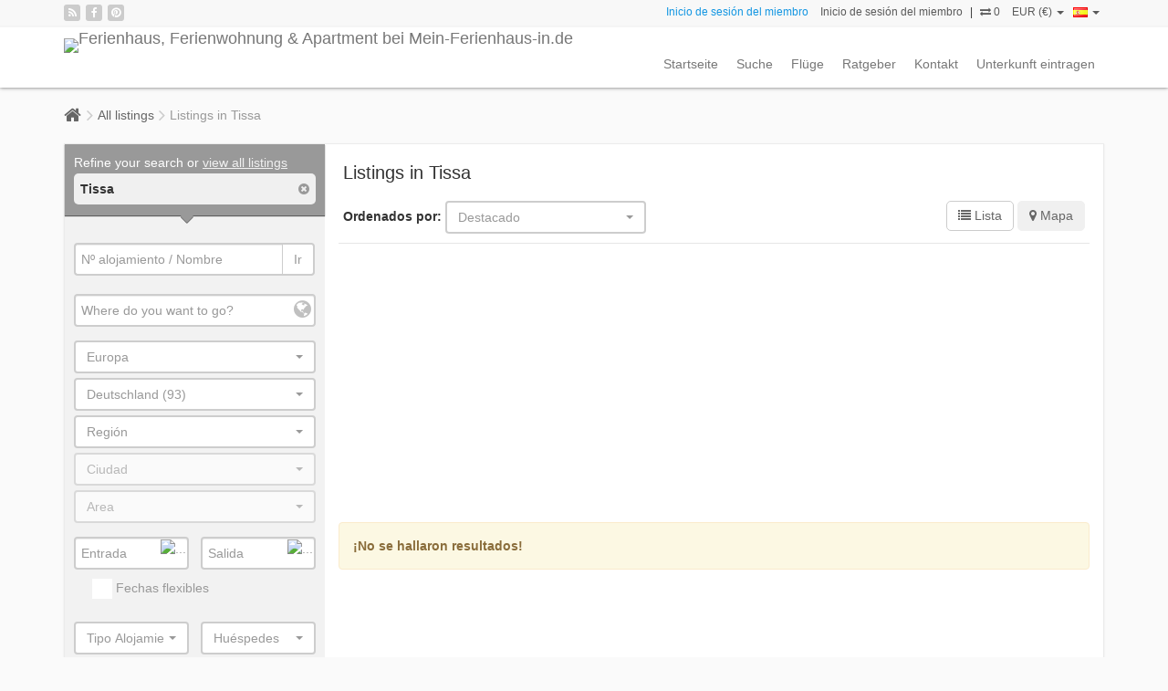

--- FILE ---
content_type: text/html; charset=UTF-8
request_url: https://www.mein-ferienhaus-in.de/es/search/deutschland/tissa/view.list
body_size: 6767
content:
<!DOCTYPE html><html><head><link rel="dns-prefetch" href="//maps.googleapis.com"><link rel="dns-prefetch" href="//maps.gstatic.com"><link rel="dns-prefetch" href="//mts0.googleapis.com"><link rel="dns-prefetch" href="//mts1.googleapis.com"><meta http-equiv="Content-Type" content="text/html; charset=UTF-8"><title>Listings in Tissa</title><meta name="description" content="Listings in Tissa" /><meta name="keywords" content="listings in Tissa" /><meta name="classification" content="vacation rentals"><meta name="distribution" content="global"><meta name="author" content="https://www.mein-ferienhaus-in.de/"><meta property="og:type" content="website" /><meta property="og:title" content="Listings in Tissa" /><meta property="og:description" content="Listings in Tissa" /><meta property="og:site_name" content="https://mein-ferienhaus-in.de/" /><link href='https://fonts.googleapis.com/css?family=Open+Sans:700,400,300,300italic' rel='stylesheet' type='text/css'><link href='https://fonts.googleapis.com/css?family=Lato:400,100,100italic,300,300italic,400italic,700,700italic,900,900italic' rel='stylesheet' type='text/css'><link rel="stylesheet" href="https://www.mein-ferienhaus-in.de/combine.php?theme=default_theme&amp;type=css_min&amp;assets=search/index&amp;dir=ltr" type="text/css" /><!--[if lt IE 9]><script type="text/javascript" src="https://html5shiv.googlecode.com/svn/trunk/html5.js"></script><![endif]--><meta http-equiv="X-UA-Compatible" content="IE=Edge" /><meta name="viewport" content="width=device-width, initial-scale=1"><meta name="google-site-verification" content="aF0h5m5-lu-9hecaZTY-Q2t8io1TiBSpcABkZiHr4Nw" /><meta name="google-site-verification" content="veIS4PniSBlR-jzmqQOuTiEXvvjiHbWu-KheZkLJgc8" /><link rel="shortcut icon" type="image/vnd.microsoft.icon" href="https://www.mein-ferienhaus-in.de/favicon.ico" /><link rel="alternate" type="application/rss+xml" title="Últimos listados" href="https://www.mein-ferienhaus-in.de/es/rss/latest_listings/" /><link rel="alternate" type="application/rss+xml" title="Últimas novedades" href="https://www.mein-ferienhaus-in.de/es/rss/latest_news/" /> <script async src="https://www.googletagmanager.com/gtag/js?id=UA-16713114-1"></script><script>window.dataLayer = window.dataLayer || [];
  function gtag(){dataLayer.push(arguments);}
  gtag('js', new Date());

  gtag('config', 'UA-16713114-1');</script><script data-ad-client="ca-pub-4541729068216311" async src="https://pagead2.googlesyndication.com/pagead/js/adsbygoogle.js"></script></head><div id="fb-root"></div><script>(function(d, s, id) {
  var js, fjs = d.getElementsByTagName(s)[0];
  if (d.getElementById(id)) return;
  js = d.createElement(s); js.id = id;
  js.src = 'https://connect.facebook.net/de_DE/sdk.js#xfbml=1&version=v3.1&appId=1964644793831563&autoLogAppEvents=1';
  fjs.parentNode.insertBefore(js, fjs);
}(document, 'script', 'facebook-jssdk'));</script><body id="top"><div class="wrapper"><div class="navigation"><div class="top_header"><div class="container"><div class="social_networks"> <a href="https://www.mein-ferienhaus-in.de/es/rss/latest_listings/" title="Rss"><span class="fa fa-rss"></span></a> <a href="https://www.facebook.com/Mein.Ferienhaus.in/" target="_blank" rel="nofollow" title="Facebook"><span class="fa fa-facebook"></span></a> <a href="https://www.pinterest.de/mein_ferienhaus/" target="_blank" rel="nofollow" title="Pinterest"><span class="fa fa-pinterest"></span></a></div><div class="user_area"><div class="actions"> <a rel="nofollow" id="show_quick_login" href="https://www.mein-ferienhaus-in.de/es/auth/quick_login/" class="promoted">Inicio de sesión del miembro</a> <a class="member_signup" href="https://www.mein-ferienhaus-in.de/es/register">Inicio de sesión del miembro</a> | <a rel="nofollow" href="https://www.mein-ferienhaus-in.de/es/comparelist/" id="show_comparelist" data-toggle="tooltip" title="Comparar Alojamientos" data-placement="bottom"> <i class="fa fa-exchange"></i> <span id="comparelist_counter">0</span> </a><div class="currency_dropdown"> <a href="#" class="dropdown-toggle" id="currency_dropdown" data-toggle="dropdown" aria-expanded="false"> EUR (€) <span class="caret"></span> </a><ul class="dropdown-menu" role="menu" aria-labelledby="currency_dropdown"><li role="presentation"> <a role="menuitem" href="https://www.mein-ferienhaus-in.de/es/currency/aud/search/deutschland/tissa/view.list"> AUD (A$) </a></li><li role="presentation"> <a role="menuitem" href="https://www.mein-ferienhaus-in.de/es/currency/cad/search/deutschland/tissa/view.list"> CAD </a></li><li role="presentation"> <a role="menuitem" href="https://www.mein-ferienhaus-in.de/es/currency/gbp/search/deutschland/tissa/view.list"> GBP (£) </a></li><li role="presentation"> <a role="menuitem" href="https://www.mein-ferienhaus-in.de/es/currency/chf/search/deutschland/tissa/view.list"> CHF </a></li><li role="presentation"> <a role="menuitem" href="https://www.mein-ferienhaus-in.de/es/currency/usd/search/deutschland/tissa/view.list"> USD ($) </a></li></ul></div><div class="language_dropdown"> <a href="#" class="dropdown-toggle" id="language_dropdown" data-toggle="dropdown" aria-expanded="false"><img src="https://www.mein-ferienhaus-in.de/public/images/flags/es.png" title="Spanish" alt="Spanish" width="16" height="11" /> <span class="caret"></span></a><ul class="dropdown-menu dropdown-menu-right" role="menu" aria-labelledby="currency_dropdown"><li role="presentation"><a role="menuitem" href="https://www.mein-ferienhaus-in.de/de/search/deutschland/tissa/view.list"><img src="https://www.mein-ferienhaus-in.de/public/images/flags/de.png" title="Deutsch" alt="Deutsch" width="16" height="11" /> <span>Deutsch</span></a></li><li role="presentation"><a role="menuitem" href="https://www.mein-ferienhaus-in.de/en/search/deutschland/tissa/view.list"><img src="https://www.mein-ferienhaus-in.de/public/images/flags/en.png" title="English" alt="English" width="16" height="11" /> <span>English</span></a></li><li role="presentation"><a role="menuitem" href="https://www.mein-ferienhaus-in.de/fr/search/deutschland/tissa/view.list"><img src="https://www.mein-ferienhaus-in.de/public/images/flags/fr.png" title="French" alt="French" width="16" height="11" /> <span>French</span></a></li><li role="presentation"><a role="menuitem" href="https://www.mein-ferienhaus-in.de/it/search/deutschland/tissa/view.list"><img src="https://www.mein-ferienhaus-in.de/public/images/flags/it.png" title="Italian" alt="Italian" width="16" height="11" /> <span>Italian</span></a></li></ul></div></div></div></div></div><div class="container"><div class="navbar navbar-default main_nav" role="navigation"><div class="navbar-header"> <button type="button" class="navbar-toggle" data-toggle="collapse" data-target=".navbar-collapse"> <span class="sr-only">Toggle navigation</span> <span class="icon-bar"></span><span class="icon-bar"></span> <span class="icon-bar"></span> </button> <a class="navbar-brand" href="https://www.mein-ferienhaus-in.de/"> <img src="https://www.mein-ferienhaus-in.de/public/themes/default_theme/images/logo.png" alt="Ferienhaus, Ferienwohnung & Apartment bei Mein-Ferienhaus-in.de" title="Ferienhaus, Ferienwohnung & Apartment bei Mein-Ferienhaus-in.de" /> </a></div><div class="collapse navbar-collapse"><ul class="nav navbar-nav navbar-right"><li > <a  href="https://www.mein-ferienhaus-in.de/es/"> Startseite </a></li><li > <a  href="https://www.mein-ferienhaus-in.de/es/search"> Suche </a></li><li > <a  href="https://www.mein-ferienhaus-in.de/es/fluge"> Flüge </a></li><li > <a  href="https://www.mein-ferienhaus-in.de/es/news"> Ratgeber </a></li><li > <a  href="https://www.mein-ferienhaus-in.de/es/contact"> Kontakt </a></li><li class="last"> <a  href="https://www.mein-ferienhaus-in.de/es/register"> Unterkunft eintragen </a></li></ul></div></div></div></div><div id="page_content"><div class="breadcrumbs_box"><div class="container"><ul class="breadcrumbs"><li class="first_breadcrumb"><a href="https://www.mein-ferienhaus-in.de/"></a></li><li><a href="https://www.mein-ferienhaus-in.de/es/search">All listings</a></li><li class="last_breadcrumb">Listings in Tissa</li></ul></div></div><div class="container mobile_no_padding"><div class="row white_content_box clearfix"><div class="col-md-9 mobile_no_padding col-md-push-3"><div class="listings_box"><h1>Listings in Tissa</h1><div class="lb_header"><div class="row"><div class="col-md-6 col-xs-6"> <strong class="sort_by">Ordenados por:</strong> <select name="order_by" id="order_by"><option selected="selected" value="https://www.mein-ferienhaus-in.de/es/search/deutschland/tissa/order_by.featured,desc">Destacado</option><option  value="https://www.mein-ferienhaus-in.de/es/search/deutschland/tissa/order_by.ctime,desc">Últimos listados</option><option  value="https://www.mein-ferienhaus-in.de/es/search/deutschland/tissa/order_by.price,desc">Precio &darr;</option><option  value="https://www.mein-ferienhaus-in.de/es/search/deutschland/tissa/order_by.price,asc">Precio &uarr;</option><option  value="https://www.mein-ferienhaus-in.de/es/search/deutschland/tissa/order_by.no_bedrooms,desc">Habitación(es) &darr;</option><option  value="https://www.mein-ferienhaus-in.de/es/search/deutschland/tissa/order_by.no_bedrooms,asc">Habitación(es) &uarr;</option><option  value="https://www.mein-ferienhaus-in.de/es/search/deutschland/tissa/order_by.no_bathrooms,desc">Baño(s) &darr;</option><option  value="https://www.mein-ferienhaus-in.de/es/search/deutschland/tissa/order_by.no_bathrooms,asc">Baño(s) &uarr;</option><option  value="https://www.mein-ferienhaus-in.de/es/search/deutschland/tissa/order_by.total_square,asc">Tamaño del alojamiento &uarr;</option><option  value="https://www.mein-ferienhaus-in.de/es/search/deutschland/tissa/order_by.total_square,desc">Tamaño del alojamiento &darr;</option><option  value="https://www.mein-ferienhaus-in.de/es/search/deutschland/tissa/order_by.views,desc">Vista(s) &darr;</option><option  value="https://www.mein-ferienhaus-in.de/es/search/deutschland/tissa/order_by.views,asc">Vista(s) &uarr;</option> </select></div><div class="col-md-6 col-xs-6 clearfix"><div class="toggle_view"> <a data-toggle="tooltip" title="Lista" class="active" href="https://www.mein-ferienhaus-in.de/es/search/deutschland/tissa/view.list" id="a_list_view"> <i class="fa fa-list"></i><span> Lista</span> </a> <a data-toggle="tooltip" title="Mapa"  href="https://www.mein-ferienhaus-in.de/es/search/deutschland/tissa/view.map" id="a_map_view"> <i class="fa fa-map-marker"></i><span> Mapa</span> </a> <a style="display:none" href="#" id="a_thumbs_view"><i class="fa fa-th"></i><span> Thumbs view</span></a></div></div></div></div><Center><script async src="https://pagead2.googlesyndication.com/pagead/js/adsbygoogle.js"></script> <ins class="adsbygoogle"
style="display:block"
data-ad-client="ca-pub-4541729068216311"
data-ad-slot="2625645602"
data-ad-format="link"
data-full-width-responsive="true"></ins><script>(adsbygoogle = window.adsbygoogle || []).push({});</script></Center></p><div class="search_results_list"><div class="alert alert-warning" role="alert"> <strong>¡No se hallaron resultados!</strong></div> <nav class="pagination_box text_center"> </nav></div><Center><script async src="https://pagead2.googlesyndication.com/pagead/js/adsbygoogle.js"></script> <ins class="adsbygoogle"
style="display:block"
data-ad-client="ca-pub-4541729068216311"
data-ad-slot="1883694986"
data-ad-format="auto"
data-full-width-responsive="true"></ins><script>(adsbygoogle = window.adsbygoogle || []).push({});</script></Center></p></div></div><div class="col-md-3 no_padding col-md-pull-9"><div class="refine_search_box"><div class="header"><div class="listings_total"></div><div class="title">Refine your search or <a href="https://www.mein-ferienhaus-in.de/es/search">view all listings</a></div><div class="title_arrow"></div><div class="filters_box"><ul><li> <span class="right"><a href="https://www.mein-ferienhaus-in.de/es/search"><i class="fa fa-times-circle"></i></a></span> <a href="https://www.mein-ferienhaus-in.de/es/search" data-toggle="tooltip" title="Remove Tissa from search"> <strong>Tissa</strong> </a></li></ul></div></div><div class="search_box"><form id="refine_search" name="refine_search" method="post" action="https://www.mein-ferienhaus-in.de/es/search"><div id="refine_gmap_tools"> <input type="hidden" name="g_tool" value="explore" id="g_tool" /><div id="map_result"></div> <input type="hidden" name="g_center" id="g_center" value="" /> <input type="hidden" name="g_radius" id="g_radius" value="" /> <input type="hidden" name="g_radius_point" id="g_radius_point" value="" /> <input type="hidden" name="g_points" id="g_points" value="" /> <input type="hidden" name="g_zoom" id="g_zoom" value="" /> <input type="hidden" name="o_lat" id="o_lat" value="" /> <input type="hidden" name="o_lng" id="o_lng" value="" /> <input type="hidden" name="o_address" id="o_address" value="Tissa" /> <input type="hidden" name="o_zoom" id="o_zoom" value="4" /></div><div class="form-group" ><div class="input-group listing_title_box"> <input type="hidden" name="lid" id="lid" value="" /> <input type="hidden" id="no_lid_message" value="Unable to find any listing!" /> <input type="text" class="form-control" name="lid_autocomplete" id="lid_autocomplete" placeholder="Nº alojamiento / Nombre" /> <span class="input-group-btn"><button class="btn btn-default btn_location_go" type="submit" name="btn_search" value="submit">Ir</button></span> <span class="form-control-loading fa left"></span></div></div><div class="form-group" ><div class="location_box"> <input type="hidden" id="no_location_message" value="Unable to find any location!" /> <input type="hidden" name="location" id="location" value="4013,10,2365" /> <input type="text" class="form-control" id="location_autocomplete" name="location_autocomplete" placeholder="Where do you want to go?" /> <i class="fa fa-globe" id="browser_location_trigger"></i></div></div><div class="form-group" > <select class="location_picker" name="location_1" id="location_1" data-width="100%"><option value="">Elegir continente</option><option value="4024" >Afrika</option><option value="4013" selected="selected">Europa</option><option value="4014" >Nordamerika</option><option value="4017" >Südamerika</option> </select><div id="l_2" class="location_picker_box"> <select class="location_picker" name="location_2" id="location_2"  data-width="100%"><option value="">País</option><option value="136" >Belgien (1)</option><option value="326" >Dänemark (2)</option><option value="10" selected="selected">Deutschland (93)</option><option value="47" >Frankreich (14)</option><option value="4018" >Griechenland (8)</option><option value="4019" >Irland (1)</option><option value="17" >Italien (24)</option><option value="42" >Kroatien (11)</option><option value="100" >Niederlande (7)</option><option value="25" >Norwegen (1)</option><option value="22" >Österreich (14)</option><option value="52" >Polen (6)</option><option value="146" >Portugal (4)</option><option value="298" >Schweden (2)</option><option value="89" >Schweiz (5)</option><option value="31" >Spanien (26)</option><option value="242" >Tschechien (1)</option><option value="14" >Türkei (2)</option><option value="157" >Ungarn (5)</option> </select></div><div id="l_3" class="location_picker_box"> <select class="location_picker" name="location_3" id="location_3"  data-width="100%"><option value="">Región</option><option value="346" >Allgäu (3)</option><option value="1325" >Ammersee (1)</option><option value="38" >Bad Kissingen (1)</option><option value="13" >Bayerischer Wald (4)</option><option value="3981" >Bayern (4)</option><option value="571" >Bergisches Land (1)</option><option value="50" >Bodensee Region (3)</option><option value="246" >Brandenburg (2)</option><option value="2256" >Chiemsee / Chiemgau (1)</option><option value="1302" >Cuxhaven (1)</option><option value="202" >Dornumersiel (1)</option><option value="20" >Eifel (3)</option><option value="104" >Emsland (2)</option><option value="1045" >Görlitz (1)</option><option value="368" >Harz (1)</option><option value="62" >Hunsrück (3)</option><option value="235" >Langenhain (1)</option><option value="730" >Leipzig (1)</option><option value="1089" >Mecklenburg Vorpommern (2)</option><option value="11" >Mecklenburgische Seenplatte (4)</option><option value="971" >Mittelrhein (1)</option><option value="759" >Mosel (1)</option><option value="27" >München (3)</option><option value="120" >Münsterland (2)</option><option value="3848" >Niedersachsen (1)</option><option value="1868" >Norden (1)</option><option value="7" >Nordsee (12)</option><option value="77" >Oberbayern (1)</option><option value="250" >Ostsee (12)</option><option value="1086" >Pfalz (1)</option><option value="337" >Regensburg (1)</option><option value="108" >Saarland (1)</option><option value="106" >Sachsen (2)</option><option value="307" >Sauerland - Hochsauerland (1)</option><option value="664" >Schleswig-Holstein (1)</option><option value="29" >Schwarzwald (2)</option><option value="160" >Spreewald (1)</option><option value="80" >Steinhuder Meer (1)</option><option value="233" >Stolberg-Harz (1)</option><option value="228" >Thüringer Wald (2)</option><option value="315" >Winterberg (2)</option><option value="344" >Zell a.H. (1)</option> </select></div><div id="l_4" class="location_picker_box"> <select class="location_picker" name="location_4" id="location_4" disabled="disabled" data-width="100%"><option value="">Ciudad</option> </select></div><div id="l_5" class="location_picker_box"> <select class="location_picker" name="location_5" id="location_5" disabled="disabled" data-width="100%"><option value="">Area</option> </select></div></div><div class="form-group clearfix" ><div class="w50p left"><div class="w95p"> <input type="hidden" name="start_date" id="search_start_date" value="" /> <input type="text" class="form-control" placeholder="Entrada" id="search_start_date_picker" /></div></div><div class="w50p right"><div class="w95p right"> <input type="hidden" name="end_date" id="search_end_date" value="" /> <input type="text" class="form-control" placeholder="Salida" id="search_end_date_picker" /></div></div><div class="checkbox left" > <label><input type="checkbox" value="1" id="flexible" name="flexible" class="icheck"  /> Fechas flexibles</label></div></div><div class="form-group clearfix"><div class="w50p left"><div class="w95p" > <select name="type" id="type" data-width="100%"><option value="">Tipo Alojamiento</option><option value="huis">Huis</option><option value="ferienwohnung">Ferienwohnung</option><option value="villa">Villa</option><option value="appartement">Appartement</option><option value="bungalow">Bungalow</option><option value="boot-woonboot">Boot / Woonboot</option><option value="b-b">B & B</option><option value="finca">Finca</option><option value="pension">Pension</option><option value="hotel">Hotel</option><option value="bio-unterkunft">Bio Unterkunft</option> </select></div></div><div class="w50p right"><div class="w95p right" > <select name="sleeps_min" id="sleeps_min" data-width="100%"><option value="">Huéspedes</option><option value="1" >1+</option><option value="2" >2+</option><option value="3" >3+</option><option value="4" >4+</option><option value="5" >5+</option><option value="6" >6+</option><option value="7" >7+</option><option value="8" >8+</option><option value="9" >9+</option><option value="10" >10+</option><option value="11" >11+</option><option value="12" >12+</option><option value="13" >13+</option><option value="14" >14+</option><option value="15" >15+</option><option value="16" >16+</option><option value="17" >17+</option><option value="18" >18+</option><option value="19" >19+</option><option value="20" >20+</option> </select></div></div></div><div class="form-group clearfix"><div class="w50p left"><div class="w95p" > <select name="bedrooms_min" id="bedrooms_min" data-width="100%"><option value="">Habitación(es)</option><option value="1" >1+</option><option value="2" >2+</option><option value="3" >3+</option><option value="4" >4+</option><option value="5" >5+</option><option value="6" >6+</option><option value="7" >7+</option><option value="8" >8+</option><option value="9" >9+</option> </select></div></div><div class="w50p right"><div class="w95p right" > <select name="bathrooms_min" id="sleeps_min" data-width="100%"><option value="">Baño(s)</option><option value="1" >1+</option><option value="2" >2+</option><option value="3" >3+</option><option value="4" >4+</option><option value="5" >5+</option><option value="6" >6+</option><option value="7" >7+</option><option value="8" >8+</option><option value="9" >9+</option> </select></div></div></div><div class="form-group" ><div class="input-group keywords_autocomplete_box"> <input type="hidden" name="keywords" id="keywords" value="" /> <input type="hidden" id="no_results_message" value="Unable to find any results" /> <input type="text" class="form-control" name="keywords_autocomplete" id="keywords_autocomplete" placeholder="Keywords" /> <span class="input-group-btn"><button class="btn btn-default btn_keywords_go" type="submit" name="btn_search" value="submit">Ir</button></span> <span class="form-control-loading fa"></span></div></div><div class="form-group clearfix" ><div class="slider_labels"> <strong> Precio </strong> /Noche:
€ <input size="1" type="text" id="price_min" name="price_min" value="" placeholder="0" /> <strong>-</strong> € <input size="4" type="text" id="price_max" name="price_max" value="" placeholder="2000+" /></div> <input type="hidden" id="price_min_from_rent" value="0" /> <input type="hidden" id="price_max_to_rent" value="2000" /> <input type="hidden" id="price_step_rent" value="10" /><div id="price_slider_rent_box"><div class="slider_box"><div id="price_slider_rent"></div></div></div></div><div class="form-group clearfix" ><div class="slider_labels"> <strong> Estrellas: </strong> <input size="1" type="text" id="stars_min" name="stars_min" value="" placeholder="1" /> <strong>-</strong> <input size="1" type="text" id="stars_max" name="stars_max" value="" placeholder="5" /></div> <input type="hidden" id="stars_from" value="1" /> <input type="hidden" id="stars_to" value="5" /><div class="slider_box"><div id="stars_slider"></div></div></div><div class="form-group clearfix" ><div class="slider_labels"> <strong> Tamaño del alojamiento: </strong> <input size="1" type="text" id="total_square_min" name="total_square_min" value="" placeholder="0" /> <strong>-</strong> <input size="4" type="text" id="total_square_max" name="total_square_max" value="" placeholder="5000+" /> Metros cuadrados</div> <input type="hidden" id="total_square_from" value="0" /> <input type="hidden" id="total_square_to" value="5000" /><div class="slider_box"><div id="total_square_slider"></div></div></div><div class="form-group clearfix" ><div class="slider_labels"> <strong> Special offers in: </strong> <input size="1" type="text" id="offer_min" name="offer_min" value="" placeholder="1" /> <strong>-</strong> <input size="4" type="text" id="offer_max" name="offer_max" value="" placeholder="8+" /> Semanas</div> <input type="hidden" id="offer_from" value="0" /> <input type="hidden" id="offer_to" value="8" /><div class="slider_box"><div id="offer_slider"></div></div></div><div class="form-group clearfix"><div class="checkbox" > <label> <input type="checkbox" value="1" id="with_photos" name="with_photos" class="icheck"  /> With photos </label></div><div class="checkbox" > <label> <input type="checkbox" value="1" id="with_videos" name="with_videos" class="icheck"  /> With videos </label></div></div><div class="form-submit"><div class="text_center"><button class="btn_orange_100p" name="btn_search" value="submit" type="submit">Buscar</button></div></div><input type="hidden" name="csrf_token" value="571cdc5058f47ac22873cffe0f253ac2" /></form></div><dl class="refine_dl"></dl></div></div></div></div></div></div></div><div class="footer"><div class="container"><div class="col-md-3"><h3> Mein-Ferienhaus-in.de…</h3><p>Das Ferienhaus & Ferienwohnung Portal Mein-Ferienhaus-in.de bietet weltweit eine Unterkunft um den Jahresurlaub zu genießen.Besonders beliebt in den Ferien sind Ferienhäuser in den Regionen Spanien, Italien, Florida oder Deutschland. Finden Sie bei uns das passende Ferienhaus, Ferienvilla oder Finka.Die Vermietung findet direkt durch die Hausbesitzer statt.<a href="#">weiterlesen <i class="fa fa-angle-right"></i></a></p><div class="social_networks"> <a href="https://www.mein-ferienhaus-in.de/es/rss/latest_listings/" title="Rss"><span class="fa fa-rss"></span></a> <a  href="https://www.facebook.com/Mein.Ferienhaus.in/" target="_blank" rel="nofollow" title="Facebook"><span class="fa fa-facebook"></span></a> <a href="https://www.pinterest.de/mein_ferienhaus/"><span class="fa fa-pinterest"></span></a></div></div><div class="col-md-3"><h3>Beliebte Regionen</h3><ul><li><a href="/search/deutschland"><i class="fa fa-map-marker"></i> Deutschland</a></li><li><a href="/search/spanien"><i class="fa fa-map-marker"></i> Spanien</a></li><li><a href="/search/italien"><i class="fa fa-map-marker"></i> Italien</a></li><li><a href="/search/florida"><i class="fa fa-map-marker"></i> Florida</a></li><li><a href="/search/oesterreich"><i class="fa fa-map-marker"></i> Österreich</a></li></ul></div><div class="col-md-3"><h3>Rechtliches</h3><ul><li><a href="/agb"><i class="fa fa-chevron-circle-right"></i> AGB</a></li><li><a href="/faq"><i class="fa fa-chevron-circle-right"></i> Faqs</a></li><li><a href="/datenschutz"><i class="fa fa-chevron-circle-right"></i> Datenschutz</a></li><li><a href="/preise"><i class="fa fa-chevron-circle-right"></i> Preise</a></li><li><a href="/kontakt"><i class="fa fa-chevron-circle-right"></i> Kontakt</a></li><li><a href="/impressum"><i class="fa fa-chevron-circle-right"></i> Impressum</a></li></ul></div></div></div><div class="sub_footer"><div class="container"><div class="col-md-9 col-sm-6"> &copy; 2011-2023 Mein <a href="/" title="Ferienhäuser">Ferienhaus</a> in - All rights reserved by GOW Media GmbH</div><div class="col-md-3 col-sm-6"> <a href="/kontakt">Kontakt</a> | <a href="/datenschutz">Datenschutz</a></div></div></div> <a href="#top" class="backtop"><i class="fa fa-chevron-up"></i></a> <a href="https://www.mein-ferienhaus-in.de/es/contact" class="contact-box"><i class="fa fa-envelope-o"></i></a><script type="text/javascript">var BO_JSON_obj = {"m_google":{"q":""}};
BO_JSON_obj.m_google.q = 'deutschland/tissa';</script><div id="async_gmap"></div><script type="text/javascript">var base_url = 'https://www.mein-ferienhaus-in.de/';
	var site_url = 'https://www.mein-ferienhaus-in.de/es/';var theme = 'default_theme';</script><script type="text/javascript" src="https://www.mein-ferienhaus-in.de/combine.php?theme=default_theme&amp;type=javascript_min&amp;assets=search/index"></script><script type="text/javascript">date_format = "dd M yy";datepicker_conf={monthNames:['Enero','Febrero','Marzo','Abril','May','Junio','Julio','Agosto','Septiembre','Octubre','Noviembre','Diciembre'],monthNamesShort:['Ene','Feb','Mar','Abr','May','Jun','Jul','Ago','Sep','Oct','Nov','Dic'],dayNames:['Domingo','Lunes','Martes','Miércoles','Jueves','Viernes','Sábado'],dayNamesShort:['Dom','Lun','Mar','Mie','Jue','Vie','Sáb'],dayNamesMin:['Dom','Lun','Mar','Mie','Jue','Vie','Sáb'],firstDay:0};</script><script type="text/javascript">var JSCFG_map = {"center":{"lat":34.885931,"lng":9.84375},"maptype":"ROADMAP","streetViewControl":true,"zoom":2};var JSCFG_is_logged = 0;var JSCFG_dec_separator = '.';var JSCFG_thousands_separator = ',';var JSCFG_please_wait_text = 'Please wait ...';</script><div class="modal fade comparelist_modal" id="comparelist_modal" tabindex="-1" role="dialog" data-width="90%" data-height="500"><div class="modal-dialog"><div class="modal-content"><div class="modal-header"> <button type="button" class="close" data-dismiss="modal" aria-label="&bull;close"><span aria-hidden="true">&times;</span></button><h4 class="modal-title">Comparar Alojamientos</h4></div><div class="modal-body" id="comparelist_response"> Please wait ...</div></div></div></div><div class="modal fade quicklogin_modal" id="quicklogin_modal" tabindex="-1" role="dialog" data-width="500" data-height="500"><div class="modal-dialog"><div class="modal-content"><div class="modal-header"> <button type="button" class="close" data-dismiss="modal" aria-label="&bull;close"><span aria-hidden="true">&times;</span></button><h4 class="modal-title">Inicio de sesión del miembro</h4></div><div class="modal-body"> <iframe id="quicklogin_iframe" src="" width="99%" height="500" frameborder="0" scrolling="no"></iframe></div></div></div></div><div class="modal fade cms_modal" id="cms_modal" tabindex="-1" role="dialog" data-width="90%" data-height="100%"><div class="modal-dialog"><div class="modal-content"><div class="modal-header padding_10px no_border"> <button type="button" class="close" data-dismiss="modal" aria-label="&bull;close"><span aria-hidden="true">&times;</span></button></div><div class="modal-body" id="cms_response"> <iframe id="cms_iframe" src="" width="99%" height="600" frameborder="0" scrolling="no"></iframe></div></div></div></div></body></html>

--- FILE ---
content_type: text/html; charset=utf-8
request_url: https://www.google.com/recaptcha/api2/aframe
body_size: 267
content:
<!DOCTYPE HTML><html><head><meta http-equiv="content-type" content="text/html; charset=UTF-8"></head><body><script nonce="tUPmgI84KYJn83KMdyWfWg">/** Anti-fraud and anti-abuse applications only. See google.com/recaptcha */ try{var clients={'sodar':'https://pagead2.googlesyndication.com/pagead/sodar?'};window.addEventListener("message",function(a){try{if(a.source===window.parent){var b=JSON.parse(a.data);var c=clients[b['id']];if(c){var d=document.createElement('img');d.src=c+b['params']+'&rc='+(localStorage.getItem("rc::a")?sessionStorage.getItem("rc::b"):"");window.document.body.appendChild(d);sessionStorage.setItem("rc::e",parseInt(sessionStorage.getItem("rc::e")||0)+1);localStorage.setItem("rc::h",'1766426218979');}}}catch(b){}});window.parent.postMessage("_grecaptcha_ready", "*");}catch(b){}</script></body></html>